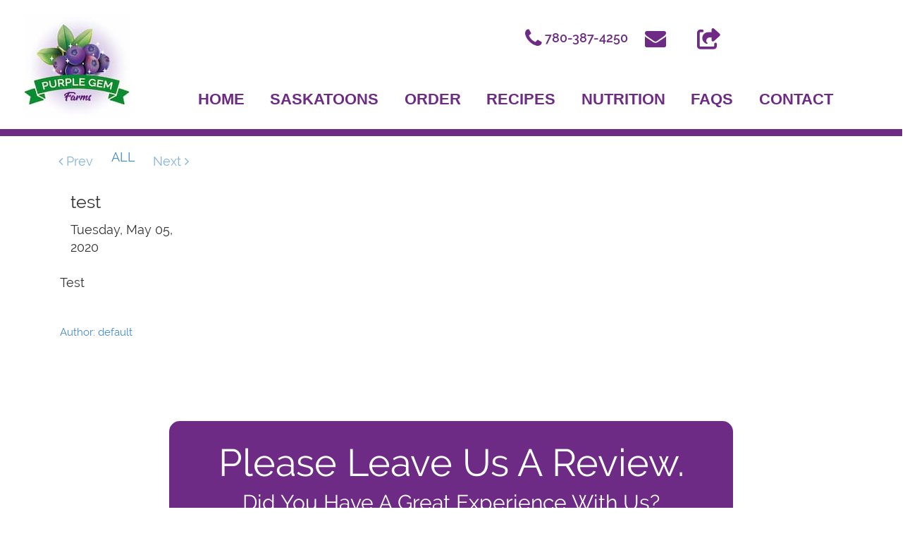

--- FILE ---
content_type: text/html; Charset=UTF-8
request_url: https://www.purplegem.ca/Blog.asp?id=1&amp;title=test
body_size: 8712
content:
<!DOCTYPE html>
		<html dir="ltr" lang="en">
<head>
<meta name="application-name" content="Purple Gem Farms" />
<meta http-equiv="X-UA-Compatible" content="IE=edge" />
<meta charset="utf-8" />
<title>test</title>
<meta name="viewport" content="width=device-width, initial-scale=1.0" />
<meta name="description" content="Test" />
<!-- HTML5 shim and Respond.js IE8 support of HTML5 elements and media queries -->
<!-- [if lte IE 9]>
	<script src="SiteBuilderTools/script/bootstrap/3.0.0/html5shiv.js"></script>
	<script src="SiteBuilderTools/script/bootstrap/3.0.0/respond/respond.min.js"></script>
<![endif] -->
<link href="/SiteBuilderTools/css/FontAwesome6.5.2/css/all.min.css" rel="preload" as="style" onload="this.rel='stylesheet'" />
<link rel="styleSheet" href="/css/newest.20241202001.elements.css" />
<link rel="icon" href="https://www.purplegem.ca/favicon.ico" />
<link rel="author" href="humans.txt" />
<style>
		.BlogCategoryList{font-size:70%}.BlogCategoryList&gt;a{margin-right:10px}.AllBlogSidebar{margin-top:15px}.BlogItemContainer{text-align:center}.BlogItemContainer .BlogItemMain{text-align:left}.BlogItemContainer .BlogItemMain:first-child{margin-bottom:20px;background:#fff}.BlogItemContainer .BlogItemMain:not(:first-child){width:278px;max-width:100%;display:inline-block;vertical-align:text-top;border:1px solid #cdcdcd;border-radius:10px;box-shadow:2px 2px 6px #000;padding:10px;margin:20px 5px;overflow:hidden}.BlogItemContainer .BlogItemMain:not(:first-child) .col-md-6{width:100%}.BlogItemContainer .BlogItemMain:not(:first-child) .blogTeaser{padding:0 10px}.BlogItemContainer .BlogItemMain:not(:first-child) .blogTeaser .dateline,.BlogItemContainer .BlogItemMain:not(:first-child) .blogTeaser .BlogText,.BlogItemContainer .BlogItemMain:not(:first-child) .blogTeaser .BlogCategories,.BlogItemContainer .BlogItemMain:not(:first-child) .blogTeaser .BlogTags{display:none}.BlogItemContainer .BlogItemMain:not(:first-child) .BlogSubHeading{font-size:15px;font-family:Raleway Medium,"Helvetica Neue",Helvetica,Arial,sans-serif}.BlogItemContainer .BlogItemMain:not(:first-child) .BlogText{font-size:15px}.BlogItemContainer .BlogItemMain:not(:first-child) br{display:none}.BlogItemContainer .BlogItemMain .row{margin:auto}.BlogItemContainer .BlogItemMain .row .col-md-6{padding-left:0}.BlogItemContainer .BlogItemMain:first-child h2{font-size:36px;}.BlogItemContainer .BlogItemMain h2{font-size:20px}.BlogItemContainer .BlogItemMain img{max-width:100%}.BlogItemContainer .BlogItemMain date{font-size:16px;font-style:italic}#blog .container, #blog .twelvecol{display:flex;flex-flow:column}#blog .container .blog-categories, #blog .container-fluid .blog-categories{order:1;padding:20px 0}#blog .container .blog-categories&gt;a, #blog .blog-categories&gt;a{margin-bottom:5px}#blog .container .blog-tags, #blog .twelvecol .blog-tags{order:3;padding-bottom:20px}.BlogText{clear:both}.blogTeaser{padding:25px}.BlogTags{font-size:16px}.btn-group a:hover{color:#bc0901}.blogTeaser h2 a{text-decoration:none;}.blogTeaser h2 a:hover{text-decoration:none;}.BlogSubHeading {font-size: 25px;color: black;}
	</style>
<base href="https://www.purplegem.ca/" />
<link rel="canonical" href="https://www.purplegem.ca/blog.asp?id=1&amp;amp;title=test" />
<!-- twitter card -->
<meta name="twitter:card" content="summary_large_image" />
<meta name="twitter:site" content="" />
<meta name="twitter:title" content="test" />
<meta name="twitter:description" content="Test" />
<meta name="twitter:image:src" content="https://www.purplegem.ca/" />
<!-- fb -->
<meta property="og:type" content="blog" />
<meta property="og:title" content="test" />
<meta property="og:url" content="https://www.purplegem.ca/blog.asp?id=1&amp;amp;title=test" />
<meta property="og:image" content="https://www.purplegem.ca/" />
<meta property="og:description" content="Test" />
<meta property="og:site_name" content="Purple Gem Farms" />
<link rel="styleSheet" href="/SiteBuilderTools/css/quicklinks/TitleWithImageBackground.css" />
<link rel="styleSheet" href="css/quicklink-overwrite.css" />
<style>.hiddenPhoneField{display:none;}</style>
</head>
<body id="blog" class="blogItem"><div class="navbar-wrapper">
<nav class="navbar navbar-inverse nav-justified" role="navigation">
<a href="/" class="menu-logo" title="Purple Gem Farms">
<img src="/images/site-elements/PurpleGemLogo.jpg" alt="Purple Gem Farms" title="Purple Gem Farms" />
</a>
<div class="navbar-header">
<button class="navbar-toggle" data-toggle="collapse" data-target=".navbar-collapse">
<span class="sr-only">Toggle navigation</span>
<span class="icon-bar"></span>
<span class="icon-bar"></span>
<span class="icon-bar"></span>
</button>
</div>
<div class="collapse navbar-collapse">
<ul class="nav navbar-nav" id="main-navigation">
<li class="nav_item_1">
<a href="/">Home</a>
</li>
<li class="nav_item_2">
<a href="saskatoons">Saskatoons</a>
</li>
<li class="nav_item_3">
<a href="order">Order</a>
</li>
<li class="nav_item_4">
<a href="recipes">Recipes</a>
</li>
<li class="nav_item_5">
<a href="nutrition">Nutrition</a>
</li>
<li class="nav-logo navbar-brand">
<a href="/" class="nav-logo--link"></a>
</li>
<li class="nav_item_6">
<a href="faqs">FAQs</a>
</li>
<li class="nav_item_7">
<a href="contact-us">Contact</a>
</li>
</ul>
</div>
<style>
            .phone-area,
            .location-area
            {
                display: none;
                position: absolute;
                background: white;
                border: 1px solid #cdcdcd;
                width: 200px;
                border-radius: 6px;
                left: -50px;
                top: 45px;
                box-shadow: 2px 2px 4px #cdcdcd;
            }
            .phone-area i,
            .location-area i
            {
                margin-right: 10px;
            }
            .phone-area a,
            .location-area a
            {
                color: black;
            }
            .toggle-phone-area,
            .toggle-location-area
            {
                cursor: pointer;
            }
            .ContactLinksBox i
            {
                vertical-align: middle;
            }
        </style>
<div class="ContactLinksBox">
<a title="Call 780-387-4250" href="tel:780-387-4250">
<i class="fa fa-phone"></i>
<span>780-387-4250</span>
</a>
<a title="Contact us" href="/contact-us">
<i class="fa fa-envelope"></i>
</a>
<a href="" target="_blank">
<i title="Location" class="fa fa-map-marker"></i>
</a>
<a href="#" id="NativeShareIcon" title="Share this webpage!" share-img="https://www.purplegem.ca/images/fb-meta.jpg" share-title="Purple Gem Farms"><i class="fa-solid fa-share-from-square"></i></a>
</div>
<script>
			function getOS() {
				const userAgent = navigator.userAgent || navigator.vendor || window.opera;
				
				// Windows Phone must come first because its UA also contains "Android"
				if (/windows phone/i.test(userAgent)) {
					return "Windows Phone";
				}
				
				if (/android/i.test(userAgent)) {
					return "Android";
				}
				
				// iOS detection
				if (/iPad|iPhone|iPod/.test(userAgent)) {
					if(!window.MSStream){
						return "iOS";
					}
				}
				
				return "other";
			}
			
			function setShareIcon() {
				const os = getOS();
				var iconElement = document.querySelector('#NativeShareIcon i');

				switch(os) {
					case 'Android':
						iconElement.className = 'fa-solid fa-share-nodes';
						break;
					case 'iOS':
						iconElement.className = 'fa-solid fa-arrow-up-from-bracket';
						break;
					default:
						
						break;
				}
			}
			
			document.addEventListener('DOMContentLoaded', function() {
				setShareIcon();
			});
			
			
		
			document.getElementById('NativeShareIcon').addEventListener('click', async function(e){
				e.preventDefault();
				//navigator share only works with https, SSL certificate, it turns undefined with http.
				let shareTitle = this.getAttribute('share-title');
				if(shareTitle == ""){
					shareTitle = "Web Share";
				}
				
				
				let useragent = navigator.userAgent || navigator.vendor || window.opera;
				
				if (navigator.share) {
					try {
						await navigator.share({
							title: shareTitle,
							text: 'Check out this cool webpage!',
							url: window.location.href,
							//files: [shareImageFile]
						});
						console.log('Successfully shared');
					} catch (error) {
						console.error('Error sharing:', error);
					}
				} else {
					alert('Web Share API is not supported in your browser.');
				}
			});
		</script>
</nav>
</div>
<div id="header-placeholder"></div>
<div id="stickyFooter">
<main role="main" class="main container">
<div style="position:relative; top:0; left:0;padding: 15px;margin-bottom: 20px;display: flex;flex-flow: column;">
<div class="row">
<div class="elevencol">
<div class="btn-group">
<a class="BlogNav BlogNavPrev btn btn-prev disabled" title="Previous">
<i class="fa fa-angle-left"></i> Prev</a>
<a class="BlogNav btn" href="Blog.asp" style="vertical-align: middle;margin: auto;padding-top: 0px;padding-bottom: 0;">ALL</a>
<a class="BlogNav BlogNavNext btn btn-next disabled" title="Next">Next <i class="fa fa-angle-right"></i></a>
</div>
</div>
</div>
<span></span>
<div style="order:2" class="blog-container ck-content">
<div class="row no-gutters">
<div class="col-md-12" style="padding-left: 0;">
<div class="row">
<div class="col-md-5" />
<div class="col-md-6">
<h2 class="headline">test</h2><div class="dateline" style="display:inline-block;">Tuesday, May 05, 2020</div>
</div>
</div>
</div>
</div>
<div class="BlogText">
<br />
<p>Test</p>
</div>
<br />
<div>
<div>
<div class="" />
<div class="last">
<a href="/Blog.asp?function=bloggers"><h4>Author: default</h4></a>
<div class="row">
<div class="col-md-3">
<span></span>
</div>
<div class="col-md-7" />
</div>
</div>
</div>
</div>
</div>
</div>
</main>
<style>
    .social-review {
      text-align: center;
      padding: 30px 10px;
      background: #bd1521;
      color: white;
      margin-bottom: 50px;
      width: 800px;
      max-width: 100%;
      margin: 70px auto;
      border-radius: 15px;
    }

    .social-review a
    {
      padding: 10px;
    }

    .social-review h2
    {
      margin: 0 auto;
      font-size: 54px;
      color: white;
    }

    .social-review h3
    {
      margin-top: 10px;
      font-size: 30px;
      color: white;
    }

    #bad-reviews
    {
      margin-top: 25px;
    }
    .social-review img
    {
      margin-bottom: 10px;
    }
  </style>
<div class="social-review">
<h2>Please Leave Us A Review.</h2>
<h3>Did You Have A Great Experience With Us?</h3>
<a href="https://www.facebook.com/purplegemfarms/reviews" target="_blank"><img src="/SiteBuilderTools/images/Review icons/Facebook_Reviews.png" alt="Facebook Review" title="Facebook Review" /></a>
<a href="https://g.page/r/CW2H974F7KuCEAI/review" target="_blank"><img src="/SiteBuilderTools/images/Review icons/Google_Review.png" alt="Google Review" title="Google Review" /></a>
<span id="bad-reviews"><a href="/testimonial-form" target="_blank"><img src="/SiteBuilderTools/images/Review icons/Bad_Reviews.png" alt="Bad Review" title="Bad Review" /></a></span>
<span></span>
</div>
</div>
<div id="AllTestimonials" style="z-index:unset !important;">
<div class="container" style="position: relative;">
<div class="comments">
<h2>Comments from our customers</h2>
</div>
<link rel="stylesheet" href="/SiteBuilderTools/css/addons/testimonial.css" />
<link rel="stylesheet" href="/SiteBuilderTools/css/owl.carousel.min.css" />
<style>
		.modal-window{position:fixed;background-color:rgba(0,0,0,.8);top:0;right:0;bottom:0;left:0;z-index:999;display:none;-webkit-transition:all .3s;transition:all .3s}.testimonial-popup{position:fixed;top:50%;transform:translateY(-50%);background:#fff;width:630px;max-width:100%;margin:auto;border-radius:5px;display:none;z-index:9999;left:0;right:0;padding:30px}.modal-window:target{visibility:visible;opacity:1;pointer-events:auto}.modal-window&gt;div{width:400px;position:absolute;top:50%;left:50%;-webkit-transform:translate(-50%,-50%);transform:translate(-50%,-50%);padding:2em;background:#fff}.modal-window header{font-weight:700}.modal-window h1{font-size:150%;margin:0 0 15px}.modal-close{color:#aaa;line-height:50px;font-size:80%;position:absolute;right:0;text-align:center;top:0;width:70px;text-decoration:none}.modal-close:hover{color:#000}
	</style>
<script src="/SiteBuilderTools/script/jquery-3.4.1.min.js"></script>
<script>
	  $(document).ready(function(){
		  $.getScript( "/SiteBuilderTools/js/owl.carousel.min.js" )
			  .done(function( script, textStatus ) {
				$(".owl-carousel").owlCarousel({
				  nav: true,
				  loop: true,
				  autoplay:true,
				  autoplayTimeout:5000,
				  autoplayHoverPause:true,
				  margin:10,
				  responsiveClass:true,
				  responsive:{
					0:{
					  items:1
					},
					960:{
					  items:3
					}
				  }
				});

				$( ".owl-prev").html('<i class="fa fa-arrow-circle-left"></i>');
				$( ".owl-next").html('<i class="fa fa-arrow-circle-right"></i>');
			  })
			  .fail(function( jqxhr, settings, exception ) {
				
			});

		$(document).on("click", ".testimonial" ,function(){
			var popupInfo = $(this).find("#pop-up-info");
			var header = popupInfo.data("title");
			var content = popupInfo.data("content");
			var cite = popupInfo.data("name");

			$("#testi-header").html(header);
			$("#testi-content").html(content);
			$("#testi-cite").html(cite);

			$("#open-modal, .testimonial-popup").fadeIn();
		})

		$(document).on("click", "#open-modal", function(){
			$("#open-modal, .testimonial-popup").fadeOut();
		})
	  });
	</script>
<div id="open-modal" class="modal-window">
<a title="Close" class="modal-close">Close</a>
</div>
<div class="testimonial-popup">
<blockquote>
<i id="testi-header"></i>
<br />
<br />
<span id="testi-content"></span>
</blockquote>
<div class="test-name">
<span></span>
<cite id="testi-cite"></cite>
</div>
</div>
<div id="leave-testimonial-button">
<a href="/testimonial-form" target="_blank"><small>Please add your own feedback rating</small></a>
</div>
<div class="testimonial-section">
<div class="inner-width">
<div class="slides owl-carousel owl-nav">
<div class="testimonial">
<div class="test-info">
<input type="hidden" id="pop-up-info" data-content="I support using your Saskatoon berries 100%. They are very Canadian and have a unique flavour. They are locally grown and I use them in many dishes in several different ways on my menu. They are not like a blueberry that turns soft when cooked." data-title="&quot;A unique flavour&quot;" data-name="Chef Kyle" data-location="Homefire Grill, Edmonton, AB" />
<blockquote><i>"A unique flavour"</i>
<br />
<span class="blockquote-content">I support using your Saskatoon berries 100%. They are very Canadian and have a unique flavour. They are locally grown and I use them in many dishes in several different ways on my menu. They are not like a blueberry that turns soft when cooked.</span>
<br />
<br />
</blockquote>
<div class="test-name"><span></span>
<cite>- Chef Kyle (Homefire Grill, Edmonton, AB)</cite></div>
</div>
</div>
<div class="testimonial">
<div class="test-info">
<input type="hidden" id="pop-up-info" data-content="I love using Saskatoon berries.  I like the balance, the sweet tart flavour.  They maintain their structure when cooked and provide texture." data-title="&quot;Love using Saskatoon Berries&quot;" data-name="Chef Paul" data-location="Workshop Eatery, Edmonton, AB" />
<blockquote><i>"Love using Saskatoon Berries"</i>
<br />
<span class="blockquote-content">I love using Saskatoon berries.  I like the balance, the sweet tart flavour.  They maintain their structure when cooked and provide texture.</span>
<br />
<br />
</blockquote>
<div class="test-name"><span></span>
<cite>- Chef Paul (Workshop Eatery, Edmonton, AB)</cite></div>
</div>
</div>
<div class="testimonial">
<div class="test-info">
<input type="hidden" id="pop-up-info" data-content="Saskatoon berries are sweet, they keep their form and are not mushy when cooked. The flavour remains after cooking." data-title="&quot;Saskatoon berries are sweet&quot;" data-name="Chef" data-location="Normands, Edmonton, AB" />
<blockquote><i>"Saskatoon berries are sweet"</i>
<br />
<span class="blockquote-content">Saskatoon berries are sweet, they keep their form and are not mushy when cooked. The flavour remains after cooking.</span>
<br />
<br />
</blockquote>
<div class="test-name"><span></span>
<cite>- Chef (Normands, Edmonton, AB)</cite></div>
</div>
</div>
<div class="testimonial">
<div class="test-info">
<input type="hidden" id="pop-up-info" data-content="I received an order from here and the Saskatoon berries were absolutely perfect! Also available all year long, so that's really great." data-title="&quot;Absolutely Perfect!&quot;" data-name="Elaine" data-location="Leduc, Alberta" />
<blockquote><i>"Absolutely Perfect!"</i>
<br />
<span class="blockquote-content">I received an order from here and the Saskatoon berries were absolutely perfect! Also available all year long, so that's really great.</span>
<br />
<br />
</blockquote>
<div class="test-name"><span></span>
<cite>- Elaine (Leduc, Alberta)</cite></div>
</div>
</div>
</div>
</div>
</div>
</div>
</div>
<br />
<footer>
<div class="footer-container">
<div class="row no-gutters">
<div class="col-md-1">
<span></span>
</div>
<div class="col-md-3">
<nav id="visualsitemap">
<div class="SitemapColumnMenu">
<div class="cols">
<span class="SitemapColumnMenuTier1">
<a href="/">
<span class="nobr">Home</span>
</a>
</span>
</div>
<div class="cols">
<span class="SitemapColumnMenuTier1">
<a href="saskatoons">
<span class="nobr">Saskatoons</span>
</a>
</span>
</div>
<div class="cols">
<span class="SitemapColumnMenuTier1">
<a href="order">
<span class="nobr">Order</span>
</a>
</span>
</div>
<div class="cols">
<span class="SitemapColumnMenuTier1">
<a href="recipes">
<span class="nobr">Recipes</span>
</a>
</span>
</div>
<div class="cols">
<span class="SitemapColumnMenuTier1">
<a href="nutrition">
<span class="nobr">Nutrition</span>
</a>
</span>
</div>
<div class="cols">
<span class="SitemapColumnMenuTier1">
<a href="faqs">
<span class="nobr">FAQs</span>
</a>
</span>
</div>
<div class="cols">
<span class="SitemapColumnMenuTier1">
<a href="contact-us">
<span class="nobr">Contact</span>
</a>
</span>
</div>
</div>
</nav>
</div>
<div class="col-md-4">Purple Gem Farms<br />780-387-4250<br />MILLET, AB<br /><br /><br /><br />
<style>
    footer {z-index: 10000;}
    #EditFloat{position: fixed;top: 70px;right: 25px;line-height: 1.5;text-align: center;background: #231f20;font-size: 20px;box-shadow: 0 0 2px 1px white;overflow: hidden;transition-duration: .1s;z-index: 10000;}
    #adminPreviousNextPages{position: fixed;top: 105px;right: 25px;margin-top: 10px;padding: 0px 0;text-align: center;background: #231f20;font-size: 20px; box-shadow: 0 0 2px 1px white;z-index: 10000;padding: 8px 3px;border-radius:100%;line-height: 1.2;}

    div#EditFloat:hover{background: black;box-shadow: 0 0 1px 2px #484848;transition-duration: .15s;}

    #EditFloat a, #EditFloat a:link, #EditFloat a:hover{text-decoration: none; color: white !important;}
    #adminPreviousNextPages a, #adminPreviousNextPages a:link, #adminPreviousNextPages a:hover{padding: 0;text-decoration: none; color: white !important;}

    #EditFloat {padding: 3px 10px;border-radius:100%;}
    #EditFloat:hover {border-radius: 10px;}
    #EditFloat span {opacity: 0;transition: 0.25s;font-size: 0;color:white}
    #EditFloat:hover span {opacity: 1;visibility:visible;font-size:inherit;margin-left:5px;}
    #EditFloat .fas {margin:0;}
    #EditFloat i {color:white}
    #adminPreviousNextPages:hover {border-radius:10px;}
    #adminPreviousNextPages i {color:white }
    #adminPreviousNextPages .admin-hidden {opacity: 0;transition: 0.25s;font-size: 0;color: white;}
    #adminPreviousNextPages:hover .admin-hidden {opacity: 1;visibility:visible;font-size:inherit;padding: 15px 3px;}

    @media (max-width: 767px) {#EditFloat{display: none;}#adminPreviousNextPages{display: none;}}

  </style>
<span class="adminLinks">
<a href="https://login.creative101.ca/" rel="nofollow" title="logon" id="AdminLogonLink">Logon</a> |
			<a href="admin.asp?admin/webmail" rel="nofollow" title="webmail" id="WebMailLink" onclick="window.open(this.href); return false;">Webmail</a>
</span>
<br />
<br />
</div>
<div class="col-md-3">
<div class="social-pages2">
<h3>Find us on social media:</h3>
<br />
<a href="https://www.facebook.com/purplegemfarms" target="_blank"><img src="SiteBuilderTools/images/New Social Icons/FB_icon.svg" alt="Follow us on Facebook" title="Follow us on Facebook" /></a>
<a href="https://www.instagram.com/purplegemfarms" target="_blank"><img src="SiteBuilderTools/images/New Social Icons/INSTA_icon.svg" alt="Follow us on Instagram" title="Follow us on Instagram" /></a>
<span></span>
</div>
<br />
<a href="https://www.inmca.com/"><p style="font-size: 16px;">Purple Gem Farms provided by Industrial NetMedia.</p></a>
<a href="https://www.creative101.ca/"><p style="font-size: 16px;">Website design and marketing provided by Creative 101</p></a>
<p>Copyright © 2025 - Purple Gem Farms | <a href="sitemap.asp">Sitemap</a>  <a href="privacy-policy">Privacy Policy</a></p>
</div>
<div class="col-md-1">
<span></span>
</div>
</div>
</div>
</footer>
<button class="go-top" title="back to top">Top</button>
<div id="businessPhoneValue" style="display: none;">780-387-4250</div>
<div id="businessFaxValue" style="display: none;"></div>
<noscript>
<div class="red noscript">
<p class="warning">WARNING:</p>
<p>You currently have Javascript disabled. For the best viewing experience we recommend that you enable it in your browser's options.</p>
</div>
</noscript>
<script src="/SiteBuilderTools/script/jquery-3.4.1.min.js"></script>
<script src="scripts/modernizr.js"></script>
<script src="/SiteBuilderTools/script/lazyYT.js"></script>
<script>
    function downloadJSAtOnload(){var o=["SiteBuilderTools/script/page.js","SiteBuilderTools/script/form.js"];for(var d in o){var n=document.createElement("script");n.src=o[d],document.body.appendChild(n)}}window.addEventListener?window.addEventListener("load",downloadJSAtOnload,!1):window.attachEvent?window.attachEvent("onload",downloadJSAtOnload):window.onload=downloadJSAtOnload;
  </script>
<script src="//stackpath.bootstrapcdn.com/bootstrap/3.3.0/js/bootstrap.min.js"></script>
<script>
    $(document).ready(function(){$(window).scroll(function(){$(this).scrollTop()>200?$(".go-top").fadeIn(200):$(".go-top").fadeOut(200)}),$(".go-top").click(function(t){t.preventDefault(),$("html, body").animate({scrollTop:0},300)})}),$(".socialLinks").attr("href",function(){return $(this).attr("href")+document.location.href}),$(".socialLinksFB").attr("href",function(){return $(this).attr("href")+document.location.href+"&p[title]="+$("title").text()+"&p[summary]="+$('meta[name="description"]').attr("content")});
  </script>
<script>
      function setOnClickMethod()
      {
        //Declare
        var images = document.getElementById("modalCarousel").getElementsByTagName("img");

        for (var i = 0; i < images.length; i++)
        {
          images[i].parentNode.href = "javascript: void(0)";
          images[i].parentNode.onclick = function(){modalImageOnClick(this)};

        }//end for-loop

      }//end setOnClickMethod

      /* onclick method for modal image */
      function modalImageOnClick(link)
      {
        //Declare
        var id = $(link).parents(".item").index();
        var itemsAmount = $(".item").length;


        // Slide carousel to next image and go back to first if last image.
        $('#modalCarousel').carousel((id = (id < (itemsAmount - 1))? (id + 1) : 0));

      }//end modalImageOnClick

    

    /* added keyboard controls */
    jQuery(document).bind('keyup', function(e) {
      if(e.keyCode==39){
        jQuery('a.carousel-control.right').trigger('click');
      }
      else if(e.keyCode==37){
        jQuery('a.carousel-control.left').trigger('click');
      }
    });

    /* This triggers after each slide change */
      $(window).on("load", function() {


      /* copy loaded thumbnails into carousel */
      $('.row .thumbnail').on('load', function() {
      })

      .each(function(i) {
        if(this.complete) {
          var item = $('<div class="item"></div>');
          var itemDiv = $(this).parents('div');
          var title = $(this).parent('a').attr("title");

          item.attr("title",title);
          $(itemDiv.html()).appendTo(item);
          item.appendTo('.carousel-inner');
          if (i==0){ // set first item active
            item.addClass('active');
          }
        }
      });

      /* activate the carousel */
      $('#modalCarousel').carousel({interval:false});

      /* change modal title when slide changes */
      $('#modalCarousel').on('slid.bs.carousel', function () {
        $('.modal-title').html($(this).find('.active').attr("title"));
      });

      /* when clicking a thumbnail */
      $('.thumbnail').click
      (

        function()
        {
          var IMGS_PER_ROW = document.getElementsByClassName("imageRow")[0].getElementsByTagName("img").length;
          var idy = $(this).parents('.imageRow').index() -2;
          var id = $(this).parents('.cropped').index();
          $('.modal-title').html(this.alt);

          $('#myModal').modal('show'); // show the modal
          $('#modalCarousel').carousel((idy*IMGS_PER_ROW)+id); // slide carousel to selected

          setOnClickMethod();

        }//end function

      );

    });

  </script>
<script type="application/ld+json">
    {
      "@context": "http://schema.org",
      "@type": "Organization",
      "name": "Purple Gem Farms",
      "telephone": "780-387-4250",
      "url": "https://www.purplegem.ca/",
      "image": [{
        "@type": "ImageObject",
        "url": "https://www.purplegem.ca/images/fb-meta.jpg"
      }]
    }
  </script>
<script>
      function goBackOneIfHashtag()
      {
        if(/#/.test(window.location.href))
        {
          // go to previous page
          window.history.back();

        }//end if

      }//end goBackOne

    </script>
<script>
      function assignBusinessPhoneAndFaxNumber()
      {
        //Declare
        var phoneNumber = document.getElementById("businessPhoneValue").innerHTML;
        var faxNumber = document.getElementById("businessFaxValue").innerHTML;
        var digitsOnly = phoneNumber.replace(/\D/g, '');
        var phoneLinks = document.getElementsByClassName("assignBusinessPhone");
        var faxLinks = document.getElementsByClassName("assignBusinessFax");


        for (var i = 0; i < phoneLinks.length; i++)
        {
          if (phoneNumber != "")
          {
            phoneLinks[i].href = ("tel:" + digitsOnly);
            phoneLinks[i].innerHTML = (phoneLinks[i].innerHTML.replace("!phone!", "") + phoneNumber);
            phoneLinks[i].className = phoneLinks[i].className.replace("hiddenPhoneField", "");

          }//end if

          else
          {
            phoneLinks[i].style.display = "none";

          }//end else

        }//end for-loop

        for (var i = 0; i < faxLinks.length; i++)
        {
          if (faxNumber != "")
          {
            faxLinks[i].href = "";
            faxLinks[i].innerHTML = (faxLinks[i].innerHTML.replace("!fax!", "") + faxNumber);
            faxLinks[i].className = faxLinks[i].className.replace("hiddenPhoneField", "");

          }//end if

          else
          {
            faxLinks[i].style.display = "none";

          }//end else

        }//end for-loop

      }//end assignBusinessPhoneAndFaxNumber

    </script>
<script>
      function checkIfIE()
      {
      //Declare
        var isIE = false;
        var test = [];
        test[0] = (navigator.userAgent.indexOf("MSIE") != -1);
        test[1] = (navigator.appVersion.indexOf('Trident/') > 0);
        test[2] = (navigator.appVersion.indexOf('x32') > 0 || navigator.appVersion.indexOf('x64') > 0);


        for (var i = 0; i < test.length && !isIE; i++)
        {
          isIE = test[i];

        }//end for-loop         


        //Return bool
        return isIE;

      }//end checkIfIE

      
      $(window).keydown(function(e) { if (e.keyCode == 123) debugger; });

    </script>
<script>
        function checkIfIE8()
        {
          //Declare
          var isIE = false;
          var test = [];
          test[0] = (navigator.userAgent.indexOf("MSIE 8") != -1);
          //test[1] = (navigator.userAgent.indexOf("MSIE") != -1);
          //test[2] = (navigator.appVersion.indexOf('Trident/') > 0);
          //test[3] = (navigator.appVersion.indexOf('x32') > 0 || navigator.appVersion.indexOf('x64') > 0);


          for (var i = 0; i < test.length && !isIE; i++)
          {
            isIE = test[i];

          }//end for-loop         


          //Return bool
          return isIE;

        }//end checkIfIE8

      </script>
<script>
        function loadInitialMethods()
        {
          //Methods that are loaded before page load
          assignBusinessPhoneAndFaxNumber();

        }//end loadInitialMethods

        $(document).ready(function(){loadInitialMethods()});

      </script>
<script src="SiteBuilderTools/script/register-call.js"></script>
<script>
    var sc_project=12252219;
    var sc_invisible=1;
    var sc_security="56761a60";
    var scJsHost = (("https:" == document.location.protocol) ?
    "https://secure." : "http://www.");
    document.write("<sc"+"ript type='text/javascript' src='" +
    scJsHost +
    "statcounter.com/counter/counter_xhtml.js'></"+"script>");
  </script>
<script>
		var gtagScript=document.createElement("script");
		gtagScript.async=true;
		gtagScript.src="https://www.googletagmanager.com/gtag/js?id=G-VVQJZ1VHJ8";
		document.body.appendChild(gtagScript);
	  </script>
<script>
		window.dataLayer = window.dataLayer || [];
		function gtag(){dataLayer.push(arguments);}
		gtag('js', new Date());

		gtag('config', 'G-VVQJZ1VHJ8');
	  </script>
</body>
</html>


--- FILE ---
content_type: text/css
request_url: https://www.purplegem.ca/SiteBuilderTools/css/quicklinks/TitleWithImageBackground.css
body_size: 398
content:
.QuickLinksArea{position:relative;z-index:2;box-shadow:0 1px 3px 0 #000;overflow:hidden}.QuickLinks{padding:12px 0 0;text-align:center}.QuickLinks a{text-decoration:none}.QuickLink:not(:last-of-type)>div{margin-right:20px}.QuickLink>div{display:inline-table;transform:translateZ(0);width:100%;max-width:300px;height:35px;margin-bottom:20px;padding:15px 0 0;padding:15px 0;background:#fff;box-shadow:0 0 2px 2px #8e8d8d;text-decoration:none;overflow:hidden;transition-duration:.25s}.QuickLink img{position:absolute;top:0;left:0;width:100%;height:100%;opacity:.75;opacity:.7}.QuickLink:hover img{opacity:.535;transition-duration:.15s}.QuickLink i{position:absolute;right:12px;width:55px;height:55px;margin-top:-73px;padding-top:12px;border-radius:50px;box-shadow:0 0 2px 1px rgba(0,0,0,0);text-align:center;font-size:35px;transition-duration:.15s}.QuickLink:hover i{box-shadow:0 0 2px 1px #000;background:#ff705a;transition-duration:.15s}.QuickLink *:not(img):not(i){position:relative;text-align:left}.QuickLink h2{margin-bottom:0;padding-left:15px;font-size:30px}.QuickLink p{padding-left:30px;padding-right:60px;padding-bottom:5px;font-size:23px;background:rgba(255,255,255,.65)}@media(max-width: 499px){.QuickLinks{padding:0}.QuickLink>div{max-width:none;height:auto;max-height:100px;margin-bottom:0;padding:0;border:1px solid #000;box-shadow:none}.QuickLink>div{height:auto;max-height:100px;padding:0;overflow:hidden}.QuickLink h2,.QuickLink p{margin:0;background:rgba(255,255,255,.55)}}.QuickLink[data-show=""]{display:none}/*# sourceMappingURL=TitleWithImageBackground.css.map */


--- FILE ---
content_type: text/css
request_url: https://www.purplegem.ca/css/quicklink-overwrite.css
body_size: 219
content:
.QuickLinksArea {
  box-shadow: none;
}
.QuickLinksArea .QuickLinks .QuickLink div {
  height: 12.5vw;
  width: 14.5vw;
  border-radius: 35px 0px;
  margin: 1vw;
}
@media only screen and (max-width: 900px) {
  .QuickLinksArea .QuickLinks .QuickLink div {
    display: block;
    height: 17vw;
    width: 19vw;
    margin: 30px auto;
  }
}
@media only screen and (max-width: 600px) {
  .QuickLinksArea .QuickLinks .QuickLink div {
    height: 25vw;
    width: 27vw;
  }
}
@media only screen and (max-width: 400px) {
  .QuickLinksArea .QuickLinks .QuickLink div {
    height: 27vw;
    width: 29vw;
  }
}
.QuickLinksArea .QuickLinks .QuickLink div h2 {
  text-align: center;
  font-size: 3.5vw;
  font-family: "Oraqle";
  padding-left: 0px;
  color: white;
  background-color: rgba(109, 43, 133, 0.6);
  position: absolute;
  margin-top: 0px;
  top: 50%;
  transform: translateY(-50%);
  width: 100%;
}
@media only screen and (max-width: 499px) {
  .QuickLinksArea .QuickLinks .QuickLink div h2 {
    font-size: 36px;
  }
}
@media only screen and (max-width: 400px) {
  .QuickLinksArea .QuickLinks .QuickLink div h2 {
    font-size: 25px;
  }
}
.QuickLinksArea .QuickLinks .QuickLink div img {
  opacity: 1;
}
@media only screen and (max-width: 1199px) {
  .QuickLinksArea .QuickLinks .QuickLink div img {
    margin-top: 0px;
  }
}

/*# sourceMappingURL=quicklink-overwrite.css.map */


--- FILE ---
content_type: text/css
request_url: https://www.purplegem.ca/SiteBuilderTools/css/addons/testimonial.css
body_size: 1094
content:
/* + Testimonials + */
.testimonial-section {
  padding: 40px 0;
}

.inner-width {
  max-width: 1200px;
  margin: auto;
  padding: 0 20px;
}

.testimonial-section h1 {
  text-align: center;
  color: #333;
  font-size: 24px;
}

span.blockquote-content {
  color: #bd3829;
}

.testimonial {
  background: #ffffff;
  padding: 20px;
  overflow: hidden;
  border-radius: 5px;
  cursor: pointer;
  border: 2px solid #cdcdcd;
  box-shadow: 2px 2px 4px #cdcdcd;
  height: 250px;
}

.test-info {
  display: inline-block;
  height: 60px;
}

.test-pic {
  width: 50px !important;
  border-radius: 50%;
  margin-right: 15px;
}

.test-name {
  font-size: 20px;
  color: #333;
  text-align: right;
}

.test-name span {
  display: block;
  font-size: 14px;
  font-weight: 700;
  color: #3498db;
}

.testimonial p {
  font-size: 12px;
  line-height: 22px;
  margin-top: 20px;
}

.ratingControl {
  position: relative;
  width: 225px;
  height: 35px;
  user-select: none;
  margin: 0 auto;
}
.ratingControl input {
  visibility: hidden;
}

.ratingControl-stars {
  position: absolute;
  top: 0;
  width: 45px;
  height: 35px;
  background-image: url("/SiteBuilderTools/images/star.svg");
  background-size: auto 35px;
  background-repeat: no-repeat;
  cursor: pointer;
  text-indent: 100%;
  white-space: nowrap;
  overflow: hidden;
  color: transparent;
}
.ratingControl-stars:hover, .ratingControl-stars:hover ~ .ratingControl-stars, input:checked ~ .ratingControl-stars {
  background-image: url("/SiteBuilderTools/images/star-half.svg");
}
.ratingControl-stars:active, .ratingControl-stars:active ~ .ratingControl-stars, input:checked ~ .ratingControl-stars:active {
  background-image: url("/SiteBuilderTools/images/star-light.svg");
}

.ratingControl-stars--05 {
  left: 0px;
}

.ratingControl-stars--1 {
  left: 0px;
}

.ratingControl-stars--15 {
  left: 45px;
}

.ratingControl-stars--2 {
  left: 45px;
}

.ratingControl-stars--25 {
  left: 90px;
}

.ratingControl-stars--3 {
  left: 90px;
}

.ratingControl-stars--35 {
  left: 135px;
}

.ratingControl-stars--4 {
  left: 135px;
}

.ratingControl-stars--45 {
  left: 180px;
}

.ratingControl-stars--5 {
  left: 180px;
}

.ratingControl-stars--half {
  width: 19px;
}

@font-face {
  font-family: "Audiowide";
  font-style: normal;
  font-weight: 400;
  src: local("Audiowide"), local("Audiowide-Regular"), url(https://themes.googleusercontent.com/static/fonts/audiowide/v2/8XtYtNKEyyZh481XVWfVOj8E0i7KZn-EPnyo3HZu7kw.woff) format("woff");
}
.owl-item {
  opacity: 0.3;
}

div:not(.active) + div.active + div.active {
  opacity: 1;
  width: 500px !important;
  margin: 0 -60px !important;
  z-index: 1;
}

div:not(.active) + div.active + div.active .testimonial {
  position: relative;
  height: 270px;
  top: -10px;
}

@media (max-width: 1399px) {
  .owl-nav {
    display: none;
  }
}
@media (max-width: 959px) {
  div.active {
    opacity: 1;
  }
}
.owl-carousel .owl-stage {
  padding: 10px 0;
  max-height: 300px;
  overflow: hidden;
}

#AllTestimonials {
  position: relative;
  z-index: 999 !important;
  height: auto !important;
}

#testimonials-area {
  position: relative;
  padding: 55px 0;
  height: 400px;
}

#AllTestimonials .dots {
  font-size: 23px;
  line-height: 1;
}

#leave-testimonial-button {
	position: absolute;
	right: 0;
	bottom: 0;
	padding: 10px;
	z-index: 0;
	font-size: 20px;
	color: #bc3b28;
	width: 100%;
	text-align: center;
}

@media (max-width: 768px) {
  #leave-testimonial-button {
    padding: 6px !important;
  }
}

.testimonials-control
{
	display:none;
}

.owl-carousel .owl-nav
{
	display: block !important;
}

blockquote
{
	border: none;
	padding: 0;
	max-height: 185px;
	line-height: 1.25;
}

blockquote i,
blockquote .blockquote-content
{
	font-size: 16px;
}

.owl-nav > button {
  position: absolute;
  left: -7%;
  right: auto;
  top: 32%;
  font-size: 50px !important;
}

.owl-nav > button:nth-of-type(2) {
  left: auto;
  right: -7%;
}

.owl-nav > button:hover {
  color: #bd3829 !important;
}

.owl-item.cloned:not(.active) {
    opacity: 0;
}

--- FILE ---
content_type: image/svg+xml
request_url: https://www.purplegem.ca/SiteBuilderTools/images/New%20Social%20Icons/FB_icon.svg
body_size: 8771
content:
<?xml version="1.0" encoding="utf-8"?>
<!-- Generator: Adobe Illustrator 15.0.0, SVG Export Plug-In . SVG Version: 6.00 Build 0)  -->
<!DOCTYPE svg PUBLIC "-//W3C//DTD SVG 1.1//EN" "http://www.w3.org/Graphics/SVG/1.1/DTD/svg11.dtd">
<svg version="1.1" id="Layer_1" xmlns="http://www.w3.org/2000/svg" xmlns:xlink="http://www.w3.org/1999/xlink" x="0px" y="0px"
	 width="40px" height="40px" viewBox="0 0 40 40" enable-background="new 0 0 40 40" xml:space="preserve">
<g>
	<g>
		<defs>
			<path id="SVGID_1_" d="M0,19.564C0,31.012,9.017,40,20.141,40C31.265,40,40,32.176,40,20.729C40,9.28,31.265,0,20.141,0
				C9.017,0,0,8.116,0,19.564"/>
		</defs>
		<clipPath id="SVGID_2_">
			<use xlink:href="#SVGID_1_"  overflow="visible"/>
		</clipPath>
		
			<linearGradient id="SVGID_3_" gradientUnits="userSpaceOnUse" x1="-226.8433" y1="269.2754" x2="-226.3506" y2="269.2754" gradientTransform="matrix(0 -81.1684 -81.1684 0 21876.5996 -18372.5273)">
			<stop  offset="0" style="stop-color:#E5E6E6"/>
			<stop  offset="0.3619" style="stop-color:#E2E3E3"/>
			<stop  offset="0.5725" style="stop-color:#DADBDB"/>
			<stop  offset="0.7443" style="stop-color:#CCCCCD"/>
			<stop  offset="0.8944" style="stop-color:#B8B9B9"/>
			<stop  offset="1" style="stop-color:#A5A6A7"/>
		</linearGradient>
		<rect clip-path="url(#SVGID_2_)" fill="url(#SVGID_3_)" width="40" height="40"/>
	</g>
	<g>
		<defs>
			<path id="SVGID_4_" d="M0.956,19.585c0,10.9,8.586,19.46,19.178,19.46c10.593,0,18.909-7.451,18.909-18.352
				S30.727,0.957,20.134,0.957C9.542,0.957,0.956,8.685,0.956,19.585"/>
		</defs>
		<clipPath id="SVGID_5_">
			<use xlink:href="#SVGID_4_"  overflow="visible"/>
		</clipPath>
		
			<linearGradient id="SVGID_6_" gradientUnits="userSpaceOnUse" x1="-230.7451" y1="272.8115" x2="-230.2524" y2="272.8115" gradientTransform="matrix(0 77.2884 77.2884 0 -21065.1836 17834.8809)">
			<stop  offset="0" style="stop-color:#DCDCDC"/>
			<stop  offset="0.3824" style="stop-color:#D9DAD9"/>
			<stop  offset="0.6043" style="stop-color:#D1D1D1"/>
			<stop  offset="0.7851" style="stop-color:#C3C3C3"/>
			<stop  offset="0.9429" style="stop-color:#AFAFB0"/>
			<stop  offset="1" style="stop-color:#A5A6A7"/>
		</linearGradient>
		<rect x="0.956" y="0.957" clip-path="url(#SVGID_5_)" fill="url(#SVGID_6_)" width="38.087" height="38.088"/>
	</g>
	<g>
		<defs>
			<path id="SVGID_7_" d="M2.543,19.62c0,9.991,7.871,17.837,17.58,17.837c9.709,0,17.332-6.83,17.332-16.821
				S29.832,2.545,20.123,2.545C10.415,2.545,2.543,9.629,2.543,19.62"/>
		</defs>
		<clipPath id="SVGID_8_">
			<use xlink:href="#SVGID_7_"  overflow="visible"/>
		</clipPath>
		
			<linearGradient id="SVGID_9_" gradientUnits="userSpaceOnUse" x1="-230.9268" y1="272.9766" x2="-230.4341" y2="272.9766" gradientTransform="matrix(0 70.8431 70.8431 0 -19318.4551 16362.1074)">
			<stop  offset="0" style="stop-color:#7E7EBB"/>
			<stop  offset="0.0876" style="stop-color:#797AB6"/>
			<stop  offset="0.1956" style="stop-color:#6D6DA5"/>
			<stop  offset="0.3145" style="stop-color:#5B5A8C"/>
			<stop  offset="0.441" style="stop-color:#44426D"/>
			<stop  offset="0.5721" style="stop-color:#2B294A"/>
			<stop  offset="0.6972" style="stop-color:#14152B"/>
			<stop  offset="1" style="stop-color:#14152B"/>
		</linearGradient>
		<rect x="2.543" y="2.545" clip-path="url(#SVGID_8_)" fill="url(#SVGID_9_)" width="34.912" height="34.912"/>
	</g>
	<g>
		<defs>
			<path id="SVGID_10_" d="M2.763,19.008c0,9.506,7.487,16.969,16.723,16.969c9.236,0,16.488-6.497,16.488-16.003
				c0-9.504-7.252-17.209-16.488-17.209C10.25,2.765,2.763,9.504,2.763,19.008"/>
		</defs>
		<clipPath id="SVGID_11_">
			<use xlink:href="#SVGID_10_"  overflow="visible"/>
		</clipPath>
		<defs>
			<filter id="Adobe_OpacityMaskFilter" filterUnits="userSpaceOnUse" x="2.763" y="2.765" width="33.211" height="33.212">
				<feColorMatrix  type="matrix" values="1 0 0 0 0  0 1 0 0 0  0 0 1 0 0  0 0 0 1 0"/>
			</filter>
		</defs>
		<mask maskUnits="userSpaceOnUse" x="2.763" y="2.765" width="33.211" height="33.212" id="SVGID_12_">
			<g filter="url(#Adobe_OpacityMaskFilter)">
				
					<linearGradient id="SVGID_13_" gradientUnits="userSpaceOnUse" x1="-231.0288" y1="273.0879" x2="-230.5361" y2="273.0879" gradientTransform="matrix(0 67.3943 67.3943 0 -18385.1523 15572.7832)">
					<stop  offset="0" style="stop-color:#000000"/>
					<stop  offset="0.2369" style="stop-color:#020202"/>
					<stop  offset="0.3736" style="stop-color:#0B0B0B"/>
					<stop  offset="0.4849" style="stop-color:#191919"/>
					<stop  offset="0.5824" style="stop-color:#2D2D2D"/>
					<stop  offset="0.671" style="stop-color:#464646"/>
					<stop  offset="0.7532" style="stop-color:#666666"/>
					<stop  offset="0.8303" style="stop-color:#8C8C8C"/>
					<stop  offset="0.9036" style="stop-color:#B8B8B8"/>
					<stop  offset="0.9713" style="stop-color:#E8E8E8"/>
					<stop  offset="1" style="stop-color:#FFFFFF"/>
				</linearGradient>
				<rect x="2.763" y="2.765" clip-path="url(#SVGID_11_)" fill="url(#SVGID_13_)" width="33.211" height="33.212"/>
			</g>
		</mask>
		
			<linearGradient id="SVGID_14_" gradientUnits="userSpaceOnUse" x1="-231.0288" y1="273.0879" x2="-230.5361" y2="273.0879" gradientTransform="matrix(0 67.3943 67.3943 0 -18385.1523 15572.7832)">
			<stop  offset="0" style="stop-color:#2F358B"/>
			<stop  offset="0.2674" style="stop-color:#2F358A"/>
			<stop  offset="0.4226" style="stop-color:#2E3385"/>
			<stop  offset="0.5491" style="stop-color:#2C317D"/>
			<stop  offset="0.6603" style="stop-color:#292E71"/>
			<stop  offset="0.7613" style="stop-color:#262A63"/>
			<stop  offset="0.8549" style="stop-color:#212451"/>
			<stop  offset="0.9412" style="stop-color:#1B1D3D"/>
			<stop  offset="1" style="stop-color:#15162D"/>
		</linearGradient>
		
			<rect x="2.763" y="2.765" clip-path="url(#SVGID_11_)" mask="url(#SVGID_12_)" fill="url(#SVGID_14_)" width="33.211" height="33.212"/>
	</g>
	<g opacity="0.33">
		<g>
			<defs>
				<rect id="SVGID_15_" x="4.747" y="3.957" width="29.843" height="16.307"/>
			</defs>
			<clipPath id="SVGID_16_">
				<use xlink:href="#SVGID_15_"  overflow="visible"/>
			</clipPath>
			<g clip-path="url(#SVGID_16_)">
				<defs>
					<path id="SVGID_17_" d="M33.067,19.395c-4.036,3.013-5.665-2.749-13.65-3.013c-6.647-0.22-9.463,6.232-13.442,2.285
						C1.568,14.294,9.652,3.956,20.134,3.956C31.152,3.956,37.743,15.902,33.067,19.395"/>
				</defs>
				<clipPath id="SVGID_18_">
					<use xlink:href="#SVGID_17_"  overflow="visible"/>
				</clipPath>
				<defs>
					<filter id="Adobe_OpacityMaskFilter_1_" filterUnits="userSpaceOnUse" x="1.568" y="3.956" width="36.175" height="18.658">
						<feColorMatrix  type="matrix" values="1 0 0 0 0  0 1 0 0 0  0 0 1 0 0  0 0 0 1 0"/>
					</filter>
				</defs>
				<mask maskUnits="userSpaceOnUse" x="1.568" y="3.956" width="36.175" height="18.658" id="SVGID_19_">
					<g filter="url(#Adobe_OpacityMaskFilter_1_)">
						
							<linearGradient id="SVGID_20_" gradientUnits="userSpaceOnUse" x1="-224.3237" y1="266.7578" x2="-223.8308" y2="266.7578" gradientTransform="matrix(0 -33.0892 -33.0892 0 8846.4658 -7402.4395)">
							<stop  offset="0" style="stop-color:#000000"/>
							<stop  offset="0.2347" style="stop-color:#000000"/>
							<stop  offset="0.9928" style="stop-color:#FFFFFF"/>
							<stop  offset="1" style="stop-color:#FFFFFF"/>
						</linearGradient>
						<rect x="1.568" y="3.956" clip-path="url(#SVGID_18_)" fill="url(#SVGID_20_)" width="36.175" height="18.658"/>
					</g>
				</mask>
				
					<linearGradient id="SVGID_21_" gradientUnits="userSpaceOnUse" x1="-224.3242" y1="266.7578" x2="-223.8313" y2="266.7578" gradientTransform="matrix(0 -33.0892 -33.0892 0 8846.4668 -7402.4395)">
					<stop  offset="0" style="stop-color:#FFFFFF"/>
					<stop  offset="0.2347" style="stop-color:#FFFFFF"/>
					<stop  offset="0.9928" style="stop-color:#FFFFFF"/>
					<stop  offset="1" style="stop-color:#FFFFFF"/>
				</linearGradient>
				
					<rect x="1.568" y="3.956" clip-path="url(#SVGID_18_)" mask="url(#SVGID_19_)" fill="url(#SVGID_21_)" width="36.175" height="18.658"/>
			</g>
		</g>
	</g>
	<path fill="#FFFFFF" d="M16.727,7.808c0,0.696-0.549,1.262-1.226,1.262s-1.226-0.565-1.226-1.262c0-0.697,0.549-1.262,1.226-1.262
		S16.727,7.11,16.727,7.808"/>
	<path fill="#FFFFFF" d="M13.22,8.532c0.791,1.11-0.346,1.53-1.498,2.399c-1.153,0.869-2.041,1.637-2.674,0.748
		c-0.325-0.456,0.346-1.53,1.498-2.399C11.698,8.411,12.895,8.076,13.22,8.532"/>
	<path fill="#FFFFFF" d="M24.113,20.717l0.676-3.139l-3.16,0.024l-0.016-2.141c-0.007-0.876,0.451-1.824,1.676-1.834l1.473-0.012
		l-0.023-3.299l-2.22,0.014c-3.143,0.024-4.621,1.962-4.601,4.702l0.019,2.597l-2.461,0.019l0.023,3.136l2.461-0.019l0.06,8.158
		c0.607,0.163,1.412,0.243,2.164,0.237c0.508-0.004,1.186-0.073,1.53-0.147l-0.061-8.277L24.113,20.717z"/>
</g>
</svg>


--- FILE ---
content_type: application/javascript
request_url: https://www.purplegem.ca/SiteBuilderTools/script/page.js
body_size: 631
content:
function EditPage(e){PopupCentered("edit.asp?page="+e,"FCKEditor",735,1166,!0,!0,!1)}function PopupCentered(e,t,n,o,r,s,i){PopupPositioned(e,t,(window.screen.height-n)/2,(window.screen.width-o)/2,n,o,r,s,i)}function PopupPositioned(e,t,n,o,r,s,i,a,u){statusFlg=i?"yes":"no",resizeFlg=a?"yes":"no",scrollFlg=u?"yes":"no",win=window.open(e,t,"scrollbars="+scrollFlg+",status="+statusFlg+",resizable="+resizeFlg+",top="+n+",left="+o+",width="+s+",height="+r),win.focus()}function RefreshCaptcha(e){var t=document.getElementById(e);if(void 0!=t){var n=new Date;t.src=t.src.split("?")[0]+"?x="+n.toUTCString()}}function MM_preloadImages(){var e=document;if(e.images){e.MM_p||(e.MM_p=new Array);var t,n=e.MM_p.length,o=MM_preloadImages.arguments;for(t=0;t<o.length;t++)0!=o[t].indexOf("#")&&(e.MM_p[n]=new Image,e.MM_p[n++].src=o[t])}}function MM_findObj(e,t){var n,o,r;for(t||(t=document),(n=e.indexOf("?"))>0&&parent.frames.length&&(t=parent.frames[e.substring(n+1)].document,e=e.substring(0,n)),!(r=t[e])&&t.all&&(r=t.all[e]),o=0;!r&&o<t.forms.length;o++)r=t.forms[o][e];for(o=0;!r&&t.layers&&o<t.layers.length;o++)r=MM_findObj(e,t.layers[o].document);return!r&&document.getElementById&&(r=document.getElementById(e)),r}function MM_swapImage(){var e,t,n=0,o=MM_swapImage.arguments;for(document.MM_sr=new Array,e=0;e<o.length-2;e+=3)null!=(t=MM_findObj(o[e]))&&(document.MM_sr[n++]=t,t.oSrc||(t.oSrc=t.src),t.src=o[e+2])}function MM_swapImgRestore(){var e,t,n=document.MM_sr;for(e=0;n&&e<n.length&&(t=n[e])&&t.oSrc;e++)t.src=t.oSrc}function InitForm(){try{for(var e=document.getElementsByTagName("form"),t=0;t<e.length;t++){if("post.asp"==e.item(t).getAttribute("action")&&"true"==e.item(t).getAttribute("autofocus"))return void e.item(t).elements[3].focus();if("post_table.asp"==e.item(t).getAttribute("action")&&"true"==e.item(t).getAttribute("autofocus"))return void e.item(t).elements[4].focus()}}catch(e){}}window.addEventListener?window.addEventListener("load",InitForm,!1):window.attachEvent("onload",InitForm);

--- FILE ---
content_type: application/javascript
request_url: https://www.purplegem.ca/SiteBuilderTools/script/register-call.js
body_size: -17
content:
window.addEventListener("load",function(){for(var e=document.querySelectorAll("a[href^='tel:']"),l=0;l<e.length;l++)e[l].addEventListener("click",function(){var e=document.querySelectorAll("#register-call-iframe");e.length>0&&document.body.removeChild(e[0]),(e=document.createElement("iframe")).id="register-call-iframe",e.style.display="none",e.src="/click-to-call.asp",document.body.appendChild(e)})});

--- FILE ---
content_type: image/svg+xml
request_url: https://www.purplegem.ca/SiteBuilderTools/images/New%20Social%20Icons/INSTA_icon.svg
body_size: 9698
content:
<?xml version="1.0" encoding="utf-8"?>
<!-- Generator: Adobe Illustrator 15.0.0, SVG Export Plug-In . SVG Version: 6.00 Build 0)  -->
<!DOCTYPE svg PUBLIC "-//W3C//DTD SVG 1.1//EN" "http://www.w3.org/Graphics/SVG/1.1/DTD/svg11.dtd">
<svg version="1.1" id="Layer_1" xmlns="http://www.w3.org/2000/svg" xmlns:xlink="http://www.w3.org/1999/xlink" x="0px" y="0px"
	 width="40px" height="40px" viewBox="0 0 40 40" enable-background="new 0 0 40 40" xml:space="preserve">
<g>
	<g>
		<defs>
			<path id="SVGID_1_" d="M0,19.563C0,31.012,9.018,40,20.142,40S40,32.174,40,20.727S31.266,0,20.142,0S0,8.116,0,19.563"/>
		</defs>
		<clipPath id="SVGID_2_">
			<use xlink:href="#SVGID_1_"  overflow="visible"/>
		</clipPath>
		
			<linearGradient id="SVGID_3_" gradientUnits="userSpaceOnUse" x1="-231.0781" y1="272.6523" x2="-230.5854" y2="272.6523" gradientTransform="matrix(0 -81.1684 -81.1684 0 22150.7246 -18716.2773)">
			<stop  offset="0" style="stop-color:#E5E6E6"/>
			<stop  offset="0.3619" style="stop-color:#E2E3E3"/>
			<stop  offset="0.5725" style="stop-color:#DADBDB"/>
			<stop  offset="0.7443" style="stop-color:#CCCCCD"/>
			<stop  offset="0.8944" style="stop-color:#B8B9B9"/>
			<stop  offset="1" style="stop-color:#A5A6A7"/>
		</linearGradient>
		<rect clip-path="url(#SVGID_2_)" fill="url(#SVGID_3_)" width="40" height="40"/>
	</g>
	<g>
		<defs>
			<path id="SVGID_4_" d="M0.957,19.585c0,10.898,8.586,19.459,19.18,19.459c10.591,0,18.907-7.451,18.907-18.352
				c0-10.899-8.315-19.736-18.907-19.736C9.543,0.956,0.957,8.685,0.957,19.585"/>
		</defs>
		<clipPath id="SVGID_5_">
			<use xlink:href="#SVGID_4_"  overflow="visible"/>
		</clipPath>
		
			<linearGradient id="SVGID_6_" gradientUnits="userSpaceOnUse" x1="-226.2974" y1="269.2646" x2="-225.8047" y2="269.2646" gradientTransform="matrix(0 77.2884 77.2884 0 -20791.0586 17491.1309)">
			<stop  offset="0" style="stop-color:#DCDCDC"/>
			<stop  offset="0.3824" style="stop-color:#D9DAD9"/>
			<stop  offset="0.6043" style="stop-color:#D1D1D1"/>
			<stop  offset="0.7851" style="stop-color:#C3C3C3"/>
			<stop  offset="0.9429" style="stop-color:#AFAFB0"/>
			<stop  offset="1" style="stop-color:#A5A6A7"/>
		</linearGradient>
		<rect x="0.957" y="0.956" clip-path="url(#SVGID_5_)" fill="url(#SVGID_6_)" width="38.086" height="38.088"/>
	</g>
	<g>
		<defs>
			<path id="SVGID_7_" d="M2.544,19.619c0,9.991,7.871,17.836,17.579,17.836s17.333-6.828,17.333-16.821
				c0-9.99-7.625-18.09-17.333-18.09S2.544,9.627,2.544,19.619"/>
		</defs>
		<clipPath id="SVGID_8_">
			<use xlink:href="#SVGID_7_"  overflow="visible"/>
		</clipPath>
		
			<linearGradient id="SVGID_9_" gradientUnits="userSpaceOnUse" x1="-226.0742" y1="269.1055" x2="-225.5815" y2="269.1055" gradientTransform="matrix(0 70.8431 70.8431 0 -19044.3301 16018.3574)">
			<stop  offset="0" style="stop-color:#F69F1B"/>
			<stop  offset="0.0733" style="stop-color:#F59D23"/>
			<stop  offset="0.1636" style="stop-color:#F49834"/>
			<stop  offset="0.2629" style="stop-color:#F1904A"/>
			<stop  offset="0.3684" style="stop-color:#EE8561"/>
			<stop  offset="0.4791" style="stop-color:#EA7577"/>
			<stop  offset="0.5922" style="stop-color:#E55E87"/>
			<stop  offset="0.6972" style="stop-color:#E1408F"/>
			<stop  offset="1" style="stop-color:#E1408F"/>
		</linearGradient>
		<rect x="2.544" y="2.544" clip-path="url(#SVGID_8_)" fill="url(#SVGID_9_)" width="34.913" height="34.911"/>
	</g>
	<g>
		<defs>
			<path id="SVGID_10_" d="M2.764,19.007c0,9.505,7.487,16.969,16.724,16.969c9.234,0,16.488-6.498,16.488-16.002
				S28.723,2.764,19.488,2.764C10.251,2.764,2.764,9.502,2.764,19.007"/>
		</defs>
		<clipPath id="SVGID_11_">
			<use xlink:href="#SVGID_10_"  overflow="visible"/>
		</clipPath>
		<defs>
			<filter id="Adobe_OpacityMaskFilter" filterUnits="userSpaceOnUse" x="2.764" y="2.764" width="33.212" height="33.211">
				<feColorMatrix  type="matrix" values="1 0 0 0 0  0 1 0 0 0  0 0 1 0 0  0 0 0 1 0"/>
			</filter>
		</defs>
		<mask maskUnits="userSpaceOnUse" x="2.764" y="2.764" width="33.212" height="33.211" id="SVGID_12_">
			<g filter="url(#Adobe_OpacityMaskFilter)">
				
					<linearGradient id="SVGID_13_" gradientUnits="userSpaceOnUse" x1="-225.9282" y1="269.0205" x2="-225.4355" y2="269.0205" gradientTransform="matrix(0 67.3943 67.3943 0 -18111.0273 15229.0332)">
					<stop  offset="0" style="stop-color:#000000"/>
					<stop  offset="0.2369" style="stop-color:#020202"/>
					<stop  offset="0.3736" style="stop-color:#0B0B0B"/>
					<stop  offset="0.4849" style="stop-color:#191919"/>
					<stop  offset="0.5824" style="stop-color:#2D2D2D"/>
					<stop  offset="0.671" style="stop-color:#464646"/>
					<stop  offset="0.7532" style="stop-color:#666666"/>
					<stop  offset="0.8303" style="stop-color:#8C8C8C"/>
					<stop  offset="0.9036" style="stop-color:#B8B8B8"/>
					<stop  offset="0.9713" style="stop-color:#E8E8E8"/>
					<stop  offset="1" style="stop-color:#FFFFFF"/>
				</linearGradient>
				<rect x="2.764" y="2.764" clip-path="url(#SVGID_11_)" fill="url(#SVGID_13_)" width="33.212" height="33.211"/>
			</g>
		</mask>
		
			<linearGradient id="SVGID_14_" gradientUnits="userSpaceOnUse" x1="-225.9282" y1="269.0205" x2="-225.4355" y2="269.0205" gradientTransform="matrix(0 67.3943 67.3943 0 -18111.0273 15229.0332)">
			<stop  offset="0" style="stop-color:#A43D8F"/>
			<stop  offset="0.4709" style="stop-color:#A23D8F"/>
			<stop  offset="0.7418" style="stop-color:#9C3A8E"/>
			<stop  offset="0.9617" style="stop-color:#92358B"/>
			<stop  offset="1" style="stop-color:#90348B"/>
		</linearGradient>
		
			<rect x="2.764" y="2.764" clip-path="url(#SVGID_11_)" mask="url(#SVGID_12_)" fill="url(#SVGID_14_)" width="33.212" height="33.211"/>
	</g>
	<g opacity="0.33">
		<g>
			<defs>
				<rect id="SVGID_15_" x="4.748" y="3.957" width="29.843" height="16.306"/>
			</defs>
			<clipPath id="SVGID_16_">
				<use xlink:href="#SVGID_15_"  overflow="visible"/>
			</clipPath>
			<g clip-path="url(#SVGID_16_)">
				<defs>
					<path id="SVGID_17_" d="M33.066,19.393c-4.033,3.013-5.662-2.749-13.648-3.011c-6.646-0.22-9.463,6.231-13.442,2.285
						C1.569,14.294,9.652,3.957,20.134,3.957C31.152,3.957,37.742,15.902,33.066,19.393"/>
				</defs>
				<clipPath id="SVGID_18_">
					<use xlink:href="#SVGID_17_"  overflow="visible"/>
				</clipPath>
				<defs>
					<filter id="Adobe_OpacityMaskFilter_1_" filterUnits="userSpaceOnUse" x="1.569" y="3.957" width="36.173" height="18.656">
						<feColorMatrix  type="matrix" values="1 0 0 0 0  0 1 0 0 0  0 0 1 0 0  0 0 0 1 0"/>
					</filter>
				</defs>
				<mask maskUnits="userSpaceOnUse" x="1.569" y="3.957" width="36.173" height="18.656" id="SVGID_19_">
					<g filter="url(#Adobe_OpacityMaskFilter_1_)">
						
							<linearGradient id="SVGID_20_" gradientUnits="userSpaceOnUse" x1="-234.7119" y1="275.043" x2="-234.219" y2="275.043" gradientTransform="matrix(0 -33.0891 -33.0891 0 9120.5908 -7746.1597)">
							<stop  offset="0" style="stop-color:#000000"/>
							<stop  offset="0.2347" style="stop-color:#000000"/>
							<stop  offset="0.9928" style="stop-color:#FFFFFF"/>
							<stop  offset="1" style="stop-color:#FFFFFF"/>
						</linearGradient>
						<rect x="1.569" y="3.957" clip-path="url(#SVGID_18_)" fill="url(#SVGID_20_)" width="36.173" height="18.656"/>
					</g>
				</mask>
				
					<linearGradient id="SVGID_21_" gradientUnits="userSpaceOnUse" x1="-234.7119" y1="275.0439" x2="-234.219" y2="275.0439" gradientTransform="matrix(0 -33.0891 -33.0891 0 9120.5898 -7746.1597)">
					<stop  offset="0" style="stop-color:#FFFFFF"/>
					<stop  offset="0.2347" style="stop-color:#FFFFFF"/>
					<stop  offset="0.9928" style="stop-color:#FFFFFF"/>
					<stop  offset="1" style="stop-color:#FFFFFF"/>
				</linearGradient>
				
					<rect x="1.569" y="3.957" clip-path="url(#SVGID_18_)" mask="url(#SVGID_19_)" fill="url(#SVGID_21_)" width="36.173" height="18.656"/>
			</g>
		</g>
	</g>
	<path fill="#FFFFFF" d="M16.728,7.807c0,0.697-0.549,1.262-1.226,1.262c-0.677,0-1.225-0.565-1.225-1.262
		c0-0.696,0.548-1.261,1.225-1.261C16.179,6.545,16.728,7.11,16.728,7.807"/>
	<path fill="#FFFFFF" d="M13.22,8.532c0.79,1.109-0.346,1.529-1.498,2.399c-1.152,0.869-2.041,1.637-2.674,0.748
		c-0.325-0.456,0.346-1.53,1.498-2.399C11.699,8.411,12.896,8.077,13.22,8.532"/>
	<path fill="#FFFFFF" d="M11.385,17.258c0.156-0.843,0.3-1.689,0.745-2.438c1.014-1.71,2.603-2.369,4.437-2.419
		c2.5-0.068,5.005-0.071,7.507-0.014c1.696,0.039,3.209,0.611,4.245,2.123c0.668,0.974,0.919,2.09,0.938,3.244
		c0.041,2.474,0.063,4.949,0.012,7.421c-0.04,1.993-0.71,3.692-2.521,4.711c-0.835,0.468-1.754,0.673-2.689,0.688
		c-2.469,0.032-4.939,0.063-7.408,0.009c-1.853-0.038-3.463-0.68-4.495-2.404c-0.448-0.746-0.595-1.592-0.754-2.435
		C11.396,22.914,11.391,20.086,11.385,17.258 M20.338,14.137c-1.228,0.003-2.455-0.019-3.679,0.013
		c-1.916,0.051-3.092,0.976-3.438,2.674c-0.072,0.36-0.127,0.732-0.128,1.1c-0.008,2.39-0.033,4.78,0.018,7.169
		c0.051,2.379,1.222,3.647,3.451,3.729c2.517,0.089,5.037,0.076,7.556-0.016c1.854-0.065,2.956-0.987,3.31-2.639
		c0.062-0.297,0.121-0.599,0.123-0.899c0.006-2.723,0.149-5.452-0.096-8.171c-0.146-1.612-1.197-2.662-2.756-2.878
		C23.248,14.017,21.791,14.165,20.338,14.137"/>
	<path fill="#FFFFFF" d="M24.965,21.505c-0.001,2.566-2.068,4.682-4.61,4.718c-2.55,0.037-4.669-2.125-4.667-4.762
		c0.003-2.591,2.147-4.762,4.66-4.718C22.926,16.789,24.969,18.895,24.965,21.505 M23.246,21.484c0-1.634-1.311-2.97-2.917-2.976
		c-1.597-0.005-2.921,1.342-2.921,2.974c0.001,1.634,1.311,2.97,2.917,2.975C21.922,24.461,23.246,23.114,23.246,21.484"/>
	<path fill="#FFFFFF" d="M25.081,15.487c0.613-0.01,1.137,0.514,1.133,1.139c-0.002,0.598-0.5,1.112-1.096,1.131
		c-0.612,0.019-1.145-0.495-1.158-1.117C23.948,16.011,24.448,15.496,25.081,15.487"/>
</g>
</svg>


--- FILE ---
content_type: application/javascript
request_url: https://www.purplegem.ca/SiteBuilderTools/script/form.js
body_size: 1842
content:
var RegEx_Postal="^\\d{5}-\\d{4}|\\d{5}|[ABCEGHJKLMNPRSTVXY]\\d[A-Z]\\s?\\d[A-Z]\\d$",RegEx_EMail="^[A-Z0-9._%-]+@[A-Z0-9.-]+\\.[A-Z]{2,4}$",RegEx_Phone="^\\(?[0-9]{3}\\)?[ -.]?[0-9]{3}[ -.]?[0-9]{4}[ -.]?[0-9]*$",RegEx_Phone_Prompt="Please enter a valid phone number, including area code.\nValid formats include:\n\n(555)-555-5555\n555-555-5555\n555.555.5555\n\nAn extension may also be added (one or more digits).";function TestForTags(e,r){return""!=(e=new String(e))&&e.indexOf(String.fromCharCode(60))>-1?"Invalid data for field: "+r+". HTML tags are not allowed.":""}function TestForMalformed(e,r,t){return""!=r&&(r=StrReplace(r,"&",""),e.loadXML("<test>"+r+"</test>"),""==e.xml)?"Malformed XML error in field: "+t:""}function ValidateFormServerSide(e){var r="<h3>Invalid Data</h3><br />";if("undefined"!=typeof OVERRIDE_RegEx_Phone)var t=OVERRIDE_RegEx_Phone;else t="^\\(?[0-9]{3}\\)?[ -.]?[0-9]{3}[ -.]?[0-9]{4}[ -.]?[0-9]*$";for(var a=Server.CreateObject("MSXML2.DOMDocument"),n=3;n<e.length;n++){var i=e.item(n).getAttribute("name"),l=FindFormField(i);if(l<FormNames.length){var o,d=FormValues[l];if(null==e.item(n).getAttribute("allowXML"))if(""!=(o=TestForTags(d,i)))return o;if(""!=(o=TestForMalformed(a,d,i)))return o;if("input"==e.item(n).nodeName.toLowerCase()){if(isRequiredField(e.item(n))&&""==d)return r+"Required Field "+i+" was not entered.";var u=getValidationType(e.item(n));if(""!=u)switch(u){case"number":if(isNaN(d))return r+"Invalid data for field: "+i+". Please enter a number.";break;case"postal":if(""!=d&&!ValidateRegExSrv(d,"^\\d{5}-\\d{4}|\\d{5}|[ABCEGHJKLMNPRSTVXY]\\d[A-Z]\\s?\\d[A-Z]\\d$"))return r+"Invalid data for field: "+i+"("+d+"). Please enter a valid postal/zip code.";break;case"email":if(""!=d&&!ValidateRegExSrv(d,"^[A-Z0-9._%-]+@[A-Z0-9.-]+\\.[A-Z]{2,4}$"))return r+"Invalid data for field: "+i+"("+d+"). Please enter a valid email address.";break;case"phone":if(""!=d&&!ValidateRegExSrv(d,t)){if("undefined"!=typeof OVERRIDE_RegEx_Phone_Prompt)var s=OVERRIDE_RegEx_Phone_Prompt;else s="Please enter a valid phone number, including area code.<br />Valid formats include:<br />(555)-555-5555<br />555-555-5555<br />555.555.5555<br />An extension may also be added (one or more digits).";return r+"Invalid data for field: "+i+"("+d+"). <br />"+s}break;case"date":if(""!=d&&!isValidDate(d))return r+"Invalid data for field: "+i+". Please enter a valid date either as MMM DD YYYY (eg. Jan 31 2000), or MM/DD/YYYY (eg. 1/31/2000) .";if(""!=d)try{var c=new Date(d);if(isNaN(c))return r+"Invalid data for field: "+i+". Please enter a valid date either as MMM DD YYYY (eg. Jan 31 2000), or MM/DD/YYYY (eg. 1/31/2000) .";if(c.getFullYear()<1900)return r+"Invalid data for field: "+i+". Please enter a year 1900 or greater.";break}catch(e){return r+"Invalid data for field: "+i+". Please enter a valid date either as MMM DD YYYY (eg. Jan 31 2000), or MM/DD/YYYY (eg. 1/31/2000) ."}}}}}return""}function ValidateRegExSrv(e,r){try{var t=new RegExp(r,"i")}catch(e){Response.Write("regular expression error: "+e),Response.End}var a=e.match(t);return null!=a&&1==a.length&&e==a[0]}function ValidateForm(e){for(var r=3;r<e.elements.length;r++){var t=e.elements[r];if(isRequiredField(t)&&NotFilled(t))return!1;switch(getValidationType(t)){case"number":if(NotNumeric(t))return!1;break;case"email":if(NotEmail(t))return!1;break;case"date":if(NotDate(t))return!1;break;case"postal":if(NotPostalZip(t))return!1;break;case"phone":if(NotPhoneNumber(t))return!1}if("CAPTCHA"==t.name&&""==t.value)return alert("Please enter the confirmation code."),t.focus(),!1}return!0}function NotSelected(e,r){return-1==e.selectedIndex&&(alert(r),e.focus(),!0)}function NotFilled(e){return"checkbox"!=e.type||e.checked?""==e.value&&(alert("Required field is missing.  Please enter "+e.name),e.focus(),!0):(alert("Checkbox must be checked."),e.focus(),e.select(),!0)}function NotYearFilled(e){if(NotFilled(e))return!0;if(isNaN(e.value)||e.value<1900){alert("Please enter a four digit year.");try{e.focus(),e.select()}catch(e){}return!0}return!1}function NotNumeric(e){return""!=e.value&&(!!isNaN(e.value)&&(alert("Please enter a number."),FocusField(e),!0))}function NotDate(e,r){if(""==e.value)return!!r&&(alert("Please enter a Date either as MMM DD YYYY (eg. Jan 31 2000), or MM/DD/YYYY (eg. 1/31/2000) ."),FocusField(e),!0);try{return isValidDate(e.value)?new Date(e.value).getFullYear()<1900&&(alert("Please enter a year 1900 or greater."),FocusField(e),!0):(alert("Please enter a Date either as MMM DD YYYY (eg. Jan 31 2000), or MM/DD/YYYY (eg. 1/31/2000) ."),FocusField(e),!0)}catch(e){}return alert("Please enter a Date either as MMM DD YYYY (eg. Jan 31 2000), or MM/DD/YYYY (eg. 1/31/2000) ."),FocusField(e),!0}function NotPostalZip(e){return""!=e.value&&!ValidateRegEx(e.value,RegEx_Postal)&&(alert("Please enter a valid postal code or zip code."),FocusField(e),!0)}function NotEmail(e){return""!=e.value&&!ValidateRegEx(e.value,RegEx_EMail)&&(alert("Please enter a valid email address."),FocusField(e),!0)}function NotPhoneNumber(e){return""!=e.value&&!ValidateRegEx(e.value,RegEx_Phone)&&(alert(RegEx_Phone_Prompt),FocusField(e),!0)}function ValidateRegEx(e,r){try{var t=new RegExp(r,"i")}catch(e){alert("regular expression error: "+e)}var a=e.match(t);return null!=a&&1==a.length&&e==a[0]}function FocusField(e){try{e.focus(),e.select()}catch(e){}}function FormBlankFieldTest(e,r){for(var t=-1,a=r.split("|"),n=0;n<a.length;n++){for(var i=!1,l=a[n].split(","),o=0;o<l.length;o++)""!=e.elements[l[o]].value?i=!0:t=l[o];if(!i)return t}return-1}function isValidDate(e){var r=new Array("jan","feb","mar","apr","may","jun","jul","aug","sep","oct","nov","dec");new Array("January","February","March","April","May","June","July","August","September","October","November","December");try{var t,a=new Date(e);return 3==(t=e.split("/")).length?t[1]==a.getDate()&&t[0]==a.getMonth()+1:3==(t=e.split(" ")).length&&(t[1]==a.getDate()&&r[a.getMonth()]==t[0].toLowerCase())}catch(e){}return!1}function isRequiredField(e){return(" "+e.getAttribute("class")+" ").indexOf(" isRequired ")>-1||"true"==e.getAttribute("required")}function getValidationType(e){if(""+e.getAttribute("validation")!=""&&null!=e.getAttribute("validation"))return e.getAttribute("validation");var r="validateAs:",t=""+e.getAttribute("class"),a=t.indexOf(r);if(a>-1){var n=t.substring(a+r.length);return n.substring(0,(n+" ").indexOf(" "))}return""}